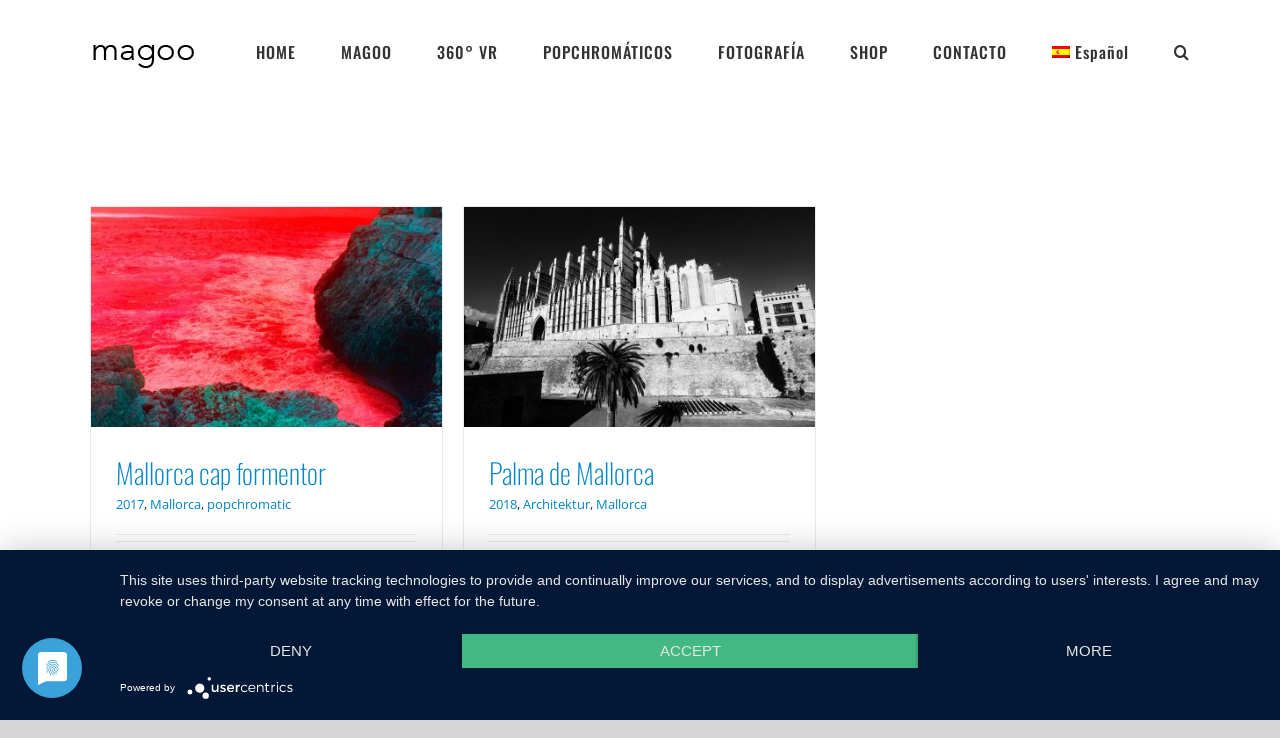

--- FILE ---
content_type: text/html; charset=UTF-8
request_url: https://magoo.de/portfolio_category/mallorca-es/?lang=es
body_size: 14818
content:
<!DOCTYPE html>
<html class="avada-html-layout-wide avada-html-header-position-top avada-html-is-archive" lang="es-ES" prefix="og: http://ogp.me/ns# fb: http://ogp.me/ns/fb#">
<head>
	<meta http-equiv="X-UA-Compatible" content="IE=edge" />
	<meta http-equiv="Content-Type" content="text/html; charset=utf-8"/>
	<meta name="viewport" content="width=device-width, initial-scale=1" />
	<meta name='robots' content='index, follow, max-image-preview:large, max-snippet:-1, max-video-preview:-1' />
<link rel="alternate" hreflang="de" href="https://magoo.de/portfolio_category/mallorca/" />
<link rel="alternate" hreflang="en" href="https://magoo.de/portfolio_category/mallorca-en/?lang=en" />
<link rel="alternate" hreflang="fr" href="https://magoo.de/portfolio_category/majorque/?lang=fr" />
<link rel="alternate" hreflang="es" href="https://magoo.de/portfolio_category/mallorca-es/?lang=es" />
<link rel="alternate" hreflang="x-default" href="https://magoo.de/portfolio_category/mallorca/" />

	<!-- This site is optimized with the Yoast SEO plugin v22.8 - https://yoast.com/wordpress/plugins/seo/ -->
	<title>Mallorca Archives - magoo</title>
	<link rel="canonical" href="https://magoo.de/portfolio_category/mallorca-es/?lang=es" />
	<meta property="og:locale" content="es_ES" />
	<meta property="og:type" content="article" />
	<meta property="og:title" content="Mallorca Archives - magoo" />
	<meta property="og:url" content="https://magoo.de/portfolio_category/mallorca-es/?lang=es" />
	<meta property="og:site_name" content="magoo" />
	<meta property="og:image" content="https://magoo.de/wp-content/uploads/2019/08/Kölner-Dom-5.jpg" />
	<meta property="og:image:width" content="2880" />
	<meta property="og:image:height" content="1800" />
	<meta property="og:image:type" content="image/jpeg" />
	<meta name="twitter:card" content="summary_large_image" />
	<meta name="twitter:site" content="@magoodesign" />
	<script type="application/ld+json" class="yoast-schema-graph">{"@context":"https://schema.org","@graph":[{"@type":"CollectionPage","@id":"https://magoo.de/portfolio_category/mallorca-es/?lang=es","url":"https://magoo.de/portfolio_category/mallorca-es/?lang=es","name":"Mallorca Archives - magoo","isPartOf":{"@id":"https://magoo.de/?lang=es#website"},"primaryImageOfPage":{"@id":"https://magoo.de/portfolio_category/mallorca-es/?lang=es#primaryimage"},"image":{"@id":"https://magoo.de/portfolio_category/mallorca-es/?lang=es#primaryimage"},"thumbnailUrl":"https://magoo.de/wp-content/uploads/2019/08/Mallorca.jpg","breadcrumb":{"@id":"https://magoo.de/portfolio_category/mallorca-es/?lang=es#breadcrumb"},"inLanguage":"es"},{"@type":"ImageObject","inLanguage":"es","@id":"https://magoo.de/portfolio_category/mallorca-es/?lang=es#primaryimage","url":"https://magoo.de/wp-content/uploads/2019/08/Mallorca.jpg","contentUrl":"https://magoo.de/wp-content/uploads/2019/08/Mallorca.jpg","width":2880,"height":1800},{"@type":"BreadcrumbList","@id":"https://magoo.de/portfolio_category/mallorca-es/?lang=es#breadcrumb","itemListElement":[{"@type":"ListItem","position":1,"name":"Home","item":"https://magoo.de/?lang=es"},{"@type":"ListItem","position":2,"name":"Mallorca"}]},{"@type":"WebSite","@id":"https://magoo.de/?lang=es#website","url":"https://magoo.de/?lang=es","name":"magoo","description":"home of popchromatique photo art","publisher":{"@id":"https://magoo.de/?lang=es#/schema/person/f359d79451f9539041b7a77a3b6a6959"},"potentialAction":[{"@type":"SearchAction","target":{"@type":"EntryPoint","urlTemplate":"https://magoo.de/?lang=es?s={search_term_string}"},"query-input":"required name=search_term_string"}],"inLanguage":"es"},{"@type":["Person","Organization"],"@id":"https://magoo.de/?lang=es#/schema/person/f359d79451f9539041b7a77a3b6a6959","name":"magoo","image":{"@type":"ImageObject","inLanguage":"es","@id":"https://magoo.de/?lang=es#/schema/person/image/","url":"https://magoo.de/wp-content/uploads/2022/09/IMG_4224_10_3.jpg","contentUrl":"https://magoo.de/wp-content/uploads/2022/09/IMG_4224_10_3.jpg","width":2098,"height":2120,"caption":"magoo"},"logo":{"@id":"https://magoo.de/?lang=es#/schema/person/image/"},"sameAs":["https://magoo.de/","https://www.facebook.com/magoochromatique","https://www.instagram.com/popchromatique/","https://www.linkedin.com/in/markus-kahlenberg-45015612b/","https://x.com/magoodesign"]}]}</script>
	<!-- / Yoast SEO plugin. -->


<link rel='dns-prefetch' href='//www.googletagmanager.com' />
<link rel="alternate" type="application/rss+xml" title="magoo &raquo; Feed" href="https://magoo.de/feed/?lang=es" />
<link rel="alternate" type="application/rss+xml" title="magoo &raquo; Feed de los comentarios" href="https://magoo.de/comments/feed/?lang=es" />
		
		
		
				<link rel="alternate" type="application/rss+xml" title="magoo &raquo; Mallorca Portfolio Categories Feed" href="https://magoo.de/portfolio_category/mallorca-es/?lang=es/feed/" />
				
		<meta property="og:locale" content="es_ES"/>
		<meta property="og:type" content="article"/>
		<meta property="og:site_name" content="magoo"/>
		<meta property="og:title" content="Mallorca Archives - magoo"/>
				<meta property="og:url" content="https://magoo.de/portfolio-items/mallorca-cap-formentor/?lang=es"/>
																				<meta property="og:image" content="https://magoo.de/wp-content/uploads/2019/08/Mallorca.jpg"/>
		<meta property="og:image:width" content="2880"/>
		<meta property="og:image:height" content="1800"/>
		<meta property="og:image:type" content="image/jpeg"/>
				<script type="text/javascript">
/* <![CDATA[ */
window._wpemojiSettings = {"baseUrl":"https:\/\/s.w.org\/images\/core\/emoji\/14.0.0\/72x72\/","ext":".png","svgUrl":"https:\/\/s.w.org\/images\/core\/emoji\/14.0.0\/svg\/","svgExt":".svg","source":{"concatemoji":"https:\/\/magoo.de\/wp-includes\/js\/wp-emoji-release.min.js?ver=6.4.7"}};
/*! This file is auto-generated */
!function(i,n){var o,s,e;function c(e){try{var t={supportTests:e,timestamp:(new Date).valueOf()};sessionStorage.setItem(o,JSON.stringify(t))}catch(e){}}function p(e,t,n){e.clearRect(0,0,e.canvas.width,e.canvas.height),e.fillText(t,0,0);var t=new Uint32Array(e.getImageData(0,0,e.canvas.width,e.canvas.height).data),r=(e.clearRect(0,0,e.canvas.width,e.canvas.height),e.fillText(n,0,0),new Uint32Array(e.getImageData(0,0,e.canvas.width,e.canvas.height).data));return t.every(function(e,t){return e===r[t]})}function u(e,t,n){switch(t){case"flag":return n(e,"\ud83c\udff3\ufe0f\u200d\u26a7\ufe0f","\ud83c\udff3\ufe0f\u200b\u26a7\ufe0f")?!1:!n(e,"\ud83c\uddfa\ud83c\uddf3","\ud83c\uddfa\u200b\ud83c\uddf3")&&!n(e,"\ud83c\udff4\udb40\udc67\udb40\udc62\udb40\udc65\udb40\udc6e\udb40\udc67\udb40\udc7f","\ud83c\udff4\u200b\udb40\udc67\u200b\udb40\udc62\u200b\udb40\udc65\u200b\udb40\udc6e\u200b\udb40\udc67\u200b\udb40\udc7f");case"emoji":return!n(e,"\ud83e\udef1\ud83c\udffb\u200d\ud83e\udef2\ud83c\udfff","\ud83e\udef1\ud83c\udffb\u200b\ud83e\udef2\ud83c\udfff")}return!1}function f(e,t,n){var r="undefined"!=typeof WorkerGlobalScope&&self instanceof WorkerGlobalScope?new OffscreenCanvas(300,150):i.createElement("canvas"),a=r.getContext("2d",{willReadFrequently:!0}),o=(a.textBaseline="top",a.font="600 32px Arial",{});return e.forEach(function(e){o[e]=t(a,e,n)}),o}function t(e){var t=i.createElement("script");t.src=e,t.defer=!0,i.head.appendChild(t)}"undefined"!=typeof Promise&&(o="wpEmojiSettingsSupports",s=["flag","emoji"],n.supports={everything:!0,everythingExceptFlag:!0},e=new Promise(function(e){i.addEventListener("DOMContentLoaded",e,{once:!0})}),new Promise(function(t){var n=function(){try{var e=JSON.parse(sessionStorage.getItem(o));if("object"==typeof e&&"number"==typeof e.timestamp&&(new Date).valueOf()<e.timestamp+604800&&"object"==typeof e.supportTests)return e.supportTests}catch(e){}return null}();if(!n){if("undefined"!=typeof Worker&&"undefined"!=typeof OffscreenCanvas&&"undefined"!=typeof URL&&URL.createObjectURL&&"undefined"!=typeof Blob)try{var e="postMessage("+f.toString()+"("+[JSON.stringify(s),u.toString(),p.toString()].join(",")+"));",r=new Blob([e],{type:"text/javascript"}),a=new Worker(URL.createObjectURL(r),{name:"wpTestEmojiSupports"});return void(a.onmessage=function(e){c(n=e.data),a.terminate(),t(n)})}catch(e){}c(n=f(s,u,p))}t(n)}).then(function(e){for(var t in e)n.supports[t]=e[t],n.supports.everything=n.supports.everything&&n.supports[t],"flag"!==t&&(n.supports.everythingExceptFlag=n.supports.everythingExceptFlag&&n.supports[t]);n.supports.everythingExceptFlag=n.supports.everythingExceptFlag&&!n.supports.flag,n.DOMReady=!1,n.readyCallback=function(){n.DOMReady=!0}}).then(function(){return e}).then(function(){var e;n.supports.everything||(n.readyCallback(),(e=n.source||{}).concatemoji?t(e.concatemoji):e.wpemoji&&e.twemoji&&(t(e.twemoji),t(e.wpemoji)))}))}((window,document),window._wpemojiSettings);
/* ]]> */
</script>
<style id='wp-emoji-styles-inline-css' type='text/css'>

	img.wp-smiley, img.emoji {
		display: inline !important;
		border: none !important;
		box-shadow: none !important;
		height: 1em !important;
		width: 1em !important;
		margin: 0 0.07em !important;
		vertical-align: -0.1em !important;
		background: none !important;
		padding: 0 !important;
	}
</style>
<style id='filebird-block-filebird-gallery-style-inline-css' type='text/css'>
ul.filebird-block-filebird-gallery{margin:auto!important;padding:0!important;width:100%}ul.filebird-block-filebird-gallery.layout-grid{display:grid;grid-gap:20px;align-items:stretch;grid-template-columns:repeat(var(--columns),1fr);justify-items:stretch}ul.filebird-block-filebird-gallery.layout-grid li img{border:1px solid #ccc;box-shadow:2px 2px 6px 0 rgba(0,0,0,.3);height:100%;max-width:100%;-o-object-fit:cover;object-fit:cover;width:100%}ul.filebird-block-filebird-gallery.layout-masonry{-moz-column-count:var(--columns);-moz-column-gap:var(--space);column-gap:var(--space);-moz-column-width:var(--min-width);columns:var(--min-width) var(--columns);display:block;overflow:auto}ul.filebird-block-filebird-gallery.layout-masonry li{margin-bottom:var(--space)}ul.filebird-block-filebird-gallery li{list-style:none}ul.filebird-block-filebird-gallery li figure{height:100%;margin:0;padding:0;position:relative;width:100%}ul.filebird-block-filebird-gallery li figure figcaption{background:linear-gradient(0deg,rgba(0,0,0,.7),rgba(0,0,0,.3) 70%,transparent);bottom:0;box-sizing:border-box;color:#fff;font-size:.8em;margin:0;max-height:100%;overflow:auto;padding:3em .77em .7em;position:absolute;text-align:center;width:100%;z-index:2}ul.filebird-block-filebird-gallery li figure figcaption a{color:inherit}

</style>
<link rel='stylesheet' id='wpml-menu-item-0-css' href='https://magoo.de/wp-content/plugins/sitepress-multilingual-cms/templates/language-switchers/menu-item/style.min.css?ver=1' type='text/css' media='all' />
<link rel='stylesheet' id='cms-navigation-style-base-css' href='https://magoo.de/wp-content/plugins/wpml-cms-nav/res/css/cms-navigation-base.css?ver=1.5.5' type='text/css' media='screen' />
<link rel='stylesheet' id='cms-navigation-style-css' href='https://magoo.de/wp-content/plugins/wpml-cms-nav/res/css/cms-navigation.css?ver=1.5.5' type='text/css' media='screen' />
<link rel='stylesheet' id='fusion-dynamic-css-css' href='https://magoo.de/wp-content/uploads/fusion-styles/de92bca21eb2a0124c73cdc3f86dd9ec.min.css?ver=3.11.14' type='text/css' media='all' />
<script type="text/javascript" src="https://magoo.de/wp-includes/js/jquery/jquery.min.js?ver=3.7.1" id="jquery-core-js"></script>
<script type="text/javascript" src="https://magoo.de/wp-includes/js/jquery/jquery-migrate.min.js?ver=3.4.1" id="jquery-migrate-js"></script>

<!-- Fragmento de código de la etiqueta de Google (gtag.js) añadida por Site Kit -->
<!-- Fragmento de código de Google Analytics añadido por Site Kit -->
<script type="text/javascript" src="https://www.googletagmanager.com/gtag/js?id=GT-55JPLJ7" id="google_gtagjs-js" async></script>
<script type="text/javascript" id="google_gtagjs-js-after">
/* <![CDATA[ */
window.dataLayer = window.dataLayer || [];function gtag(){dataLayer.push(arguments);}
gtag("set","linker",{"domains":["magoo.de"]});
gtag("js", new Date());
gtag("set", "developer_id.dZTNiMT", true);
gtag("config", "GT-55JPLJ7");
/* ]]> */
</script>
<link rel="https://api.w.org/" href="https://magoo.de/wp-json/" /><link rel="alternate" type="application/json" href="https://magoo.de/wp-json/wp/v2/portfolio_category/71" /><link rel="EditURI" type="application/rsd+xml" title="RSD" href="https://magoo.de/xmlrpc.php?rsd" />
<meta name="generator" content="WordPress 6.4.7" />
<meta name="generator" content="WPML ver:4.7.1 stt:1,4,3,2;" />
<meta name="generator" content="Site Kit by Google 1.165.0" />	<script>

		/**
		 * Google OutOut Script
		 */
		var gaProperty = 'UA-106734109-1';
		var disableStr = 'ga-disable-' + gaProperty;
		if (document.cookie.indexOf(disableStr + '=true') > -1) {
			window[disableStr] = true;
		}
		function gaOptout() {
			document.cookie = disableStr + '=true; expires=Thu, 31 Dec 2099 23:59:59 UTC; path=/';
			window[disableStr] = true;
			alert('Das Tracking durch Google Analytics wurde in Ihrem Browser für diese Website deaktiviert.');
		}

	</script>
			<script async src="https://www.googletagmanager.com/gtag/js?id=UA-106734109-1"></script>
		<script>
			window.dataLayer = window.dataLayer || [];
			function gtag(){dataLayer.push(arguments);}
			gtag('js', new Date());
			gtag('config', 'UA-106734109-1', { 'anonymize_ip': true }); 
		</script>
	<style type="text/css" id="css-fb-visibility">@media screen and (max-width: 640px){.fusion-no-small-visibility{display:none !important;}body .sm-text-align-center{text-align:center !important;}body .sm-text-align-left{text-align:left !important;}body .sm-text-align-right{text-align:right !important;}body .sm-flex-align-center{justify-content:center !important;}body .sm-flex-align-flex-start{justify-content:flex-start !important;}body .sm-flex-align-flex-end{justify-content:flex-end !important;}body .sm-mx-auto{margin-left:auto !important;margin-right:auto !important;}body .sm-ml-auto{margin-left:auto !important;}body .sm-mr-auto{margin-right:auto !important;}body .fusion-absolute-position-small{position:absolute;top:auto;width:100%;}.awb-sticky.awb-sticky-small{ position: sticky; top: var(--awb-sticky-offset,0); }}@media screen and (min-width: 641px) and (max-width: 1024px){.fusion-no-medium-visibility{display:none !important;}body .md-text-align-center{text-align:center !important;}body .md-text-align-left{text-align:left !important;}body .md-text-align-right{text-align:right !important;}body .md-flex-align-center{justify-content:center !important;}body .md-flex-align-flex-start{justify-content:flex-start !important;}body .md-flex-align-flex-end{justify-content:flex-end !important;}body .md-mx-auto{margin-left:auto !important;margin-right:auto !important;}body .md-ml-auto{margin-left:auto !important;}body .md-mr-auto{margin-right:auto !important;}body .fusion-absolute-position-medium{position:absolute;top:auto;width:100%;}.awb-sticky.awb-sticky-medium{ position: sticky; top: var(--awb-sticky-offset,0); }}@media screen and (min-width: 1025px){.fusion-no-large-visibility{display:none !important;}body .lg-text-align-center{text-align:center !important;}body .lg-text-align-left{text-align:left !important;}body .lg-text-align-right{text-align:right !important;}body .lg-flex-align-center{justify-content:center !important;}body .lg-flex-align-flex-start{justify-content:flex-start !important;}body .lg-flex-align-flex-end{justify-content:flex-end !important;}body .lg-mx-auto{margin-left:auto !important;margin-right:auto !important;}body .lg-ml-auto{margin-left:auto !important;}body .lg-mr-auto{margin-right:auto !important;}body .fusion-absolute-position-large{position:absolute;top:auto;width:100%;}.awb-sticky.awb-sticky-large{ position: sticky; top: var(--awb-sticky-offset,0); }}</style><style type="text/css">.recentcomments a{display:inline !important;padding:0 !important;margin:0 !important;}</style>		<script type="text/javascript">
			var doc = document.documentElement;
			doc.setAttribute( 'data-useragent', navigator.userAgent );
		</script>
		<meta name="google-site-verification" content="0hT0DLvDTVHUEF8rrsN3wXZYM-QrxYKs7Ym55HND-8I" />

                <meta name="msvalidate.01" content="4F8865A71E69D21CCF4E9FE7426BCE52" />
                
                <meta name="yandex-verification" content="f7780ecb2892fdc5" />
	<script type="application/javascript" src="https://app.usercentrics.eu/latest/main.js" id="uyQosukp"></script></head>

<body class="archive tax-portfolio_category term-mallorca-es term-71 fusion-image-hovers fusion-pagination-sizing fusion-button_type-flat fusion-button_span-no fusion-button_gradient-linear avada-image-rollover-circle-yes avada-image-rollover-yes avada-image-rollover-direction-left fusion-has-button-gradient fusion-body ltr fusion-sticky-header no-tablet-sticky-header no-mobile-sticky-header no-mobile-slidingbar no-mobile-totop avada-has-rev-slider-styles fusion-disable-outline fusion-sub-menu-fade mobile-logo-pos-left layout-wide-mode avada-has-boxed-modal-shadow- layout-scroll-offset-full avada-has-zero-margin-offset-top fusion-top-header menu-text-align-center mobile-menu-design-modern fusion-show-pagination-text fusion-header-layout-v1 avada-responsive avada-footer-fx-none avada-menu-highlight-style-bar fusion-search-form-classic fusion-main-menu-search-dropdown fusion-avatar-square avada-dropdown-styles avada-blog-layout-large avada-blog-archive-layout-large avada-header-shadow-no avada-menu-icon-position-left avada-has-megamenu-shadow avada-has-mainmenu-dropdown-divider avada-has-mobile-menu-search avada-has-main-nav-search-icon avada-has-breadcrumb-mobile-hidden avada-has-titlebar-hide avada-has-pagination-width_height avada-flyout-menu-direction-fade avada-ec-views-v1" data-awb-post-id="942">
		<a class="skip-link screen-reader-text" href="#content">Skip to content</a>

	<div id="boxed-wrapper">
		
		<div id="wrapper" class="fusion-wrapper">
			<div id="home" style="position:relative;top:-1px;"></div>
							
					
			<header class="fusion-header-wrapper">
				<div class="fusion-header-v1 fusion-logo-alignment fusion-logo-left fusion-sticky-menu-1 fusion-sticky-logo- fusion-mobile-logo-  fusion-mobile-menu-design-modern">
					<div class="fusion-header-sticky-height"></div>
<div class="fusion-header">
	<div class="fusion-row">
					<div class="fusion-logo" data-margin-top="31px" data-margin-bottom="31px" data-margin-left="0px" data-margin-right="0px">
			<a class="fusion-logo-link"  href="https://magoo.de/?lang=es" >

						<!-- standard logo -->
			<img src="https://magoo.de/wp-content/uploads/2019/08/magoo_lg.png" srcset="https://magoo.de/wp-content/uploads/2019/08/magoo_lg.png 1x, https://magoo.de/wp-content/uploads/2019/08/magoo_lg@2x.png 2x" width="106" height="38" style="max-height:38px;height:auto;" alt="magoo Logo" data-retina_logo_url="https://magoo.de/wp-content/uploads/2019/08/magoo_lg@2x.png" class="fusion-standard-logo" />

			
					</a>
		</div>		<nav class="fusion-main-menu" aria-label="Main Menu"><ul id="menu-prime_es" class="fusion-menu"><li  id="menu-item-657"  class="menu-item menu-item-type-post_type menu-item-object-page menu-item-home menu-item-657"  data-item-id="657"><a  href="https://magoo.de/?lang=es" class="fusion-bar-highlight"><span class="menu-text">HOME</span></a></li><li  id="menu-item-659"  class="menu-item menu-item-type-post_type menu-item-object-page menu-item-659"  data-item-id="659"><a  href="https://magoo.de/magoo/?lang=es" class="fusion-bar-highlight"><span class="menu-text">MAGOO</span></a></li><li  id="menu-item-1469"  class="menu-item menu-item-type-post_type menu-item-object-page menu-item-1469"  data-item-id="1469"><a  href="https://magoo.de/360-vr/?lang=es" class="fusion-bar-highlight"><span class="menu-text">360° VR</span></a></li><li  id="menu-item-660"  class="menu-item menu-item-type-post_type menu-item-object-page menu-item-660"  data-item-id="660"><a  href="https://magoo.de/popchromatique/?lang=es" class="fusion-bar-highlight"><span class="menu-text">POPCHROMÁTICOS</span></a></li><li  id="menu-item-661"  class="menu-item menu-item-type-post_type menu-item-object-page menu-item-661"  data-item-id="661"><a  href="https://magoo.de/photografy/?lang=es" class="fusion-bar-highlight"><span class="menu-text">FOTOGRAFÍA</span></a></li><li  id="menu-item-1299"  class="menu-item menu-item-type-custom menu-item-object-custom menu-item-1299"  data-item-id="1299"><a  href="https://www.etsy.com/de/shop/popchromatic" class="fusion-bar-highlight"><span class="menu-text">SHOP</span></a></li><li  id="menu-item-658"  class="menu-item menu-item-type-post_type menu-item-object-page menu-item-658"  data-item-id="658"><a  href="https://magoo.de/kontakt/?lang=es" class="fusion-bar-highlight"><span class="menu-text">CONTACTO</span></a></li><li  id="menu-item-wpml-ls-2-es"  class="menu-item wpml-ls-slot-2 wpml-ls-item wpml-ls-item-es wpml-ls-current-language wpml-ls-menu-item wpml-ls-last-item menu-item-type-wpml_ls_menu_item menu-item-object-wpml_ls_menu_item menu-item-has-children menu-item-wpml-ls-2-es fusion-dropdown-menu"  data-classes="menu-item" data-item-id="wpml-ls-2-es"><a  title="Cambiar a Español" href="https://magoo.de/portfolio_category/mallorca-es/?lang=es" class="fusion-bar-highlight wpml-ls-link"><span class="menu-text"><img
            class="wpml-ls-flag"
            src="https://magoo.de/wp-content/plugins/sitepress-multilingual-cms/res/flags/es.png"
            alt=""
            
            
    /><span class="wpml-ls-native" lang="es">Español</span></span></a><ul class="sub-menu"><li  id="menu-item-wpml-ls-2-de"  class="menu-item wpml-ls-slot-2 wpml-ls-item wpml-ls-item-de wpml-ls-menu-item wpml-ls-first-item menu-item-type-wpml_ls_menu_item menu-item-object-wpml_ls_menu_item menu-item-wpml-ls-2-de fusion-dropdown-submenu"  data-classes="menu-item"><a  title="Cambiar a Deutsch" href="https://magoo.de/portfolio_category/mallorca/" class="fusion-bar-highlight wpml-ls-link"><span><img
            class="wpml-ls-flag"
            src="https://magoo.de/wp-content/plugins/sitepress-multilingual-cms/res/flags/de.png"
            alt=""
            
            
    /><span class="wpml-ls-native" lang="de">Deutsch</span></span></a></li><li  id="menu-item-wpml-ls-2-en"  class="menu-item wpml-ls-slot-2 wpml-ls-item wpml-ls-item-en wpml-ls-menu-item menu-item-type-wpml_ls_menu_item menu-item-object-wpml_ls_menu_item menu-item-wpml-ls-2-en fusion-dropdown-submenu"  data-classes="menu-item"><a  title="Cambiar a English" href="https://magoo.de/portfolio_category/mallorca-en/?lang=en" class="fusion-bar-highlight wpml-ls-link"><span><img
            class="wpml-ls-flag"
            src="https://magoo.de/wp-content/plugins/sitepress-multilingual-cms/res/flags/en.png"
            alt=""
            
            
    /><span class="wpml-ls-native" lang="en">English</span></span></a></li><li  id="menu-item-wpml-ls-2-fr"  class="menu-item wpml-ls-slot-2 wpml-ls-item wpml-ls-item-fr wpml-ls-menu-item menu-item-type-wpml_ls_menu_item menu-item-object-wpml_ls_menu_item menu-item-wpml-ls-2-fr fusion-dropdown-submenu"  data-classes="menu-item"><a  title="Cambiar a Français" href="https://magoo.de/portfolio_category/majorque/?lang=fr" class="fusion-bar-highlight wpml-ls-link"><span><img
            class="wpml-ls-flag"
            src="https://magoo.de/wp-content/plugins/sitepress-multilingual-cms/res/flags/fr.png"
            alt=""
            
            
    /><span class="wpml-ls-native" lang="fr">Français</span></span></a></li></ul></li><li class="fusion-custom-menu-item fusion-main-menu-search"><a class="fusion-main-menu-icon fusion-bar-highlight" href="#" aria-label="Search" data-title="Search" title="Search" role="button" aria-expanded="false"></a><div class="fusion-custom-menu-item-contents">		<form role="search" class="searchform fusion-search-form  fusion-search-form-classic" method="get" action="https://magoo.de/?lang=es">
			<div class="fusion-search-form-content">

				
				<div class="fusion-search-field search-field">
					<label><span class="screen-reader-text">Search for:</span>
													<input type="search" value="" name="s" class="s" placeholder="Search..." required aria-required="true" aria-label="Search..."/>
											</label>
				</div>
				<div class="fusion-search-button search-button">
					<input type="submit" class="fusion-search-submit searchsubmit" aria-label="Search" value="&#xf002;" />
									</div>

				
			</div>


			
		<input type='hidden' name='lang' value='es' /></form>
		</div></li></ul></nav><nav class="fusion-main-menu fusion-sticky-menu" aria-label="Main Menu Sticky"><ul id="menu-prime_es-1" class="fusion-menu"><li   class="menu-item menu-item-type-post_type menu-item-object-page menu-item-home menu-item-657"  data-item-id="657"><a  href="https://magoo.de/?lang=es" class="fusion-bar-highlight"><span class="menu-text">HOME</span></a></li><li   class="menu-item menu-item-type-post_type menu-item-object-page menu-item-659"  data-item-id="659"><a  href="https://magoo.de/magoo/?lang=es" class="fusion-bar-highlight"><span class="menu-text">MAGOO</span></a></li><li   class="menu-item menu-item-type-post_type menu-item-object-page menu-item-1469"  data-item-id="1469"><a  href="https://magoo.de/360-vr/?lang=es" class="fusion-bar-highlight"><span class="menu-text">360° VR</span></a></li><li   class="menu-item menu-item-type-post_type menu-item-object-page menu-item-660"  data-item-id="660"><a  href="https://magoo.de/popchromatique/?lang=es" class="fusion-bar-highlight"><span class="menu-text">POPCHROMÁTICOS</span></a></li><li   class="menu-item menu-item-type-post_type menu-item-object-page menu-item-661"  data-item-id="661"><a  href="https://magoo.de/photografy/?lang=es" class="fusion-bar-highlight"><span class="menu-text">FOTOGRAFÍA</span></a></li><li   class="menu-item menu-item-type-custom menu-item-object-custom menu-item-1299"  data-item-id="1299"><a  href="https://www.etsy.com/de/shop/popchromatic" class="fusion-bar-highlight"><span class="menu-text">SHOP</span></a></li><li   class="menu-item menu-item-type-post_type menu-item-object-page menu-item-658"  data-item-id="658"><a  href="https://magoo.de/kontakt/?lang=es" class="fusion-bar-highlight"><span class="menu-text">CONTACTO</span></a></li><li   class="menu-item wpml-ls-slot-2 wpml-ls-item wpml-ls-item-es wpml-ls-current-language wpml-ls-menu-item wpml-ls-last-item menu-item-type-wpml_ls_menu_item menu-item-object-wpml_ls_menu_item menu-item-has-children menu-item-wpml-ls-2-es fusion-dropdown-menu"  data-classes="menu-item" data-item-id="wpml-ls-2-es"><a  title="Cambiar a Español" href="https://magoo.de/portfolio_category/mallorca-es/?lang=es" class="fusion-bar-highlight wpml-ls-link"><span class="menu-text"><img
            class="wpml-ls-flag"
            src="https://magoo.de/wp-content/plugins/sitepress-multilingual-cms/res/flags/es.png"
            alt=""
            
            
    /><span class="wpml-ls-native" lang="es">Español</span></span></a><ul class="sub-menu"><li   class="menu-item wpml-ls-slot-2 wpml-ls-item wpml-ls-item-de wpml-ls-menu-item wpml-ls-first-item menu-item-type-wpml_ls_menu_item menu-item-object-wpml_ls_menu_item menu-item-wpml-ls-2-de fusion-dropdown-submenu"  data-classes="menu-item"><a  title="Cambiar a Deutsch" href="https://magoo.de/portfolio_category/mallorca/" class="fusion-bar-highlight wpml-ls-link"><span><img
            class="wpml-ls-flag"
            src="https://magoo.de/wp-content/plugins/sitepress-multilingual-cms/res/flags/de.png"
            alt=""
            
            
    /><span class="wpml-ls-native" lang="de">Deutsch</span></span></a></li><li   class="menu-item wpml-ls-slot-2 wpml-ls-item wpml-ls-item-en wpml-ls-menu-item menu-item-type-wpml_ls_menu_item menu-item-object-wpml_ls_menu_item menu-item-wpml-ls-2-en fusion-dropdown-submenu"  data-classes="menu-item"><a  title="Cambiar a English" href="https://magoo.de/portfolio_category/mallorca-en/?lang=en" class="fusion-bar-highlight wpml-ls-link"><span><img
            class="wpml-ls-flag"
            src="https://magoo.de/wp-content/plugins/sitepress-multilingual-cms/res/flags/en.png"
            alt=""
            
            
    /><span class="wpml-ls-native" lang="en">English</span></span></a></li><li   class="menu-item wpml-ls-slot-2 wpml-ls-item wpml-ls-item-fr wpml-ls-menu-item menu-item-type-wpml_ls_menu_item menu-item-object-wpml_ls_menu_item menu-item-wpml-ls-2-fr fusion-dropdown-submenu"  data-classes="menu-item"><a  title="Cambiar a Français" href="https://magoo.de/portfolio_category/majorque/?lang=fr" class="fusion-bar-highlight wpml-ls-link"><span><img
            class="wpml-ls-flag"
            src="https://magoo.de/wp-content/plugins/sitepress-multilingual-cms/res/flags/fr.png"
            alt=""
            
            
    /><span class="wpml-ls-native" lang="fr">Français</span></span></a></li></ul></li><li class="fusion-custom-menu-item fusion-main-menu-search"><a class="fusion-main-menu-icon fusion-bar-highlight" href="#" aria-label="Search" data-title="Search" title="Search" role="button" aria-expanded="false"></a><div class="fusion-custom-menu-item-contents">		<form role="search" class="searchform fusion-search-form  fusion-search-form-classic" method="get" action="https://magoo.de/?lang=es">
			<div class="fusion-search-form-content">

				
				<div class="fusion-search-field search-field">
					<label><span class="screen-reader-text">Search for:</span>
													<input type="search" value="" name="s" class="s" placeholder="Search..." required aria-required="true" aria-label="Search..."/>
											</label>
				</div>
				<div class="fusion-search-button search-button">
					<input type="submit" class="fusion-search-submit searchsubmit" aria-label="Search" value="&#xf002;" />
									</div>

				
			</div>


			
		<input type='hidden' name='lang' value='es' /></form>
		</div></li></ul></nav><div class="fusion-mobile-navigation"><ul id="menu-prime_es-2" class="fusion-mobile-menu"><li   class="menu-item menu-item-type-post_type menu-item-object-page menu-item-home menu-item-657"  data-item-id="657"><a  href="https://magoo.de/?lang=es" class="fusion-bar-highlight"><span class="menu-text">HOME</span></a></li><li   class="menu-item menu-item-type-post_type menu-item-object-page menu-item-659"  data-item-id="659"><a  href="https://magoo.de/magoo/?lang=es" class="fusion-bar-highlight"><span class="menu-text">MAGOO</span></a></li><li   class="menu-item menu-item-type-post_type menu-item-object-page menu-item-1469"  data-item-id="1469"><a  href="https://magoo.de/360-vr/?lang=es" class="fusion-bar-highlight"><span class="menu-text">360° VR</span></a></li><li   class="menu-item menu-item-type-post_type menu-item-object-page menu-item-660"  data-item-id="660"><a  href="https://magoo.de/popchromatique/?lang=es" class="fusion-bar-highlight"><span class="menu-text">POPCHROMÁTICOS</span></a></li><li   class="menu-item menu-item-type-post_type menu-item-object-page menu-item-661"  data-item-id="661"><a  href="https://magoo.de/photografy/?lang=es" class="fusion-bar-highlight"><span class="menu-text">FOTOGRAFÍA</span></a></li><li   class="menu-item menu-item-type-custom menu-item-object-custom menu-item-1299"  data-item-id="1299"><a  href="https://www.etsy.com/de/shop/popchromatic" class="fusion-bar-highlight"><span class="menu-text">SHOP</span></a></li><li   class="menu-item menu-item-type-post_type menu-item-object-page menu-item-658"  data-item-id="658"><a  href="https://magoo.de/kontakt/?lang=es" class="fusion-bar-highlight"><span class="menu-text">CONTACTO</span></a></li><li   class="menu-item wpml-ls-slot-2 wpml-ls-item wpml-ls-item-es wpml-ls-current-language wpml-ls-menu-item wpml-ls-last-item menu-item-type-wpml_ls_menu_item menu-item-object-wpml_ls_menu_item menu-item-has-children menu-item-wpml-ls-2-es fusion-dropdown-menu"  data-classes="menu-item" data-item-id="wpml-ls-2-es"><a  title="Cambiar a Español" href="https://magoo.de/portfolio_category/mallorca-es/?lang=es" class="fusion-bar-highlight wpml-ls-link"><span class="menu-text"><img
            class="wpml-ls-flag"
            src="https://magoo.de/wp-content/plugins/sitepress-multilingual-cms/res/flags/es.png"
            alt=""
            
            
    /><span class="wpml-ls-native" lang="es">Español</span></span></a><ul class="sub-menu"><li   class="menu-item wpml-ls-slot-2 wpml-ls-item wpml-ls-item-de wpml-ls-menu-item wpml-ls-first-item menu-item-type-wpml_ls_menu_item menu-item-object-wpml_ls_menu_item menu-item-wpml-ls-2-de fusion-dropdown-submenu"  data-classes="menu-item"><a  title="Cambiar a Deutsch" href="https://magoo.de/portfolio_category/mallorca/" class="fusion-bar-highlight wpml-ls-link"><span><img
            class="wpml-ls-flag"
            src="https://magoo.de/wp-content/plugins/sitepress-multilingual-cms/res/flags/de.png"
            alt=""
            
            
    /><span class="wpml-ls-native" lang="de">Deutsch</span></span></a></li><li   class="menu-item wpml-ls-slot-2 wpml-ls-item wpml-ls-item-en wpml-ls-menu-item menu-item-type-wpml_ls_menu_item menu-item-object-wpml_ls_menu_item menu-item-wpml-ls-2-en fusion-dropdown-submenu"  data-classes="menu-item"><a  title="Cambiar a English" href="https://magoo.de/portfolio_category/mallorca-en/?lang=en" class="fusion-bar-highlight wpml-ls-link"><span><img
            class="wpml-ls-flag"
            src="https://magoo.de/wp-content/plugins/sitepress-multilingual-cms/res/flags/en.png"
            alt=""
            
            
    /><span class="wpml-ls-native" lang="en">English</span></span></a></li><li   class="menu-item wpml-ls-slot-2 wpml-ls-item wpml-ls-item-fr wpml-ls-menu-item menu-item-type-wpml_ls_menu_item menu-item-object-wpml_ls_menu_item menu-item-wpml-ls-2-fr fusion-dropdown-submenu"  data-classes="menu-item"><a  title="Cambiar a Français" href="https://magoo.de/portfolio_category/majorque/?lang=fr" class="fusion-bar-highlight wpml-ls-link"><span><img
            class="wpml-ls-flag"
            src="https://magoo.de/wp-content/plugins/sitepress-multilingual-cms/res/flags/fr.png"
            alt=""
            
            
    /><span class="wpml-ls-native" lang="fr">Français</span></span></a></li></ul></li></ul></div>	<div class="fusion-mobile-menu-icons">
							<a href="#" class="fusion-icon awb-icon-bars" aria-label="Toggle mobile menu" aria-expanded="false"></a>
		
					<a href="#" class="fusion-icon awb-icon-search" aria-label="Toggle mobile search"></a>
		
		
			</div>

<nav class="fusion-mobile-nav-holder fusion-mobile-menu-text-align-left" aria-label="Main Menu Mobile"></nav>

	<nav class="fusion-mobile-nav-holder fusion-mobile-menu-text-align-left fusion-mobile-sticky-nav-holder" aria-label="Main Menu Mobile Sticky"></nav>
		
<div class="fusion-clearfix"></div>
<div class="fusion-mobile-menu-search">
			<form role="search" class="searchform fusion-search-form  fusion-search-form-classic" method="get" action="https://magoo.de/?lang=es">
			<div class="fusion-search-form-content">

				
				<div class="fusion-search-field search-field">
					<label><span class="screen-reader-text">Search for:</span>
													<input type="search" value="" name="s" class="s" placeholder="Search..." required aria-required="true" aria-label="Search..."/>
											</label>
				</div>
				<div class="fusion-search-button search-button">
					<input type="submit" class="fusion-search-submit searchsubmit" aria-label="Search" value="&#xf002;" />
									</div>

				
			</div>


			
		<input type='hidden' name='lang' value='es' /></form>
		</div>
			</div>
</div>
				</div>
				<div class="fusion-clearfix"></div>
			</header>
								
							<div id="sliders-container" class="fusion-slider-visibility">
					</div>
				
					
							
			
						<main id="main" class="clearfix ">
				<div class="fusion-row" style="">
	<section id="content" class=" full-width" style="width: 100%;">
		
<div class="fusion-portfolio fusion-portfolio-archive fusion-portfolio-layout-grid fusion-portfolio-three fusion-portfolio-boxed fusion-portfolio-text fusion-portfolio-text-left fusion-portfolio-rollover">

		
	<div class="fusion-portfolio-wrapper" data-picturesize="auto" data-pages="1" style="margin:calc(var(--portfolio_archive_column_spacing) / -2);">

		
					
							
				<article class="fusion-portfolio-post post-942  fusion-col-spacing" style="padding:calc(var(--portfolio_archive_column_spacing) / 2);">

																<div class="fusion-portfolio-content-wrapper">
					
																			<div  class="fusion-image-wrapper" aria-haspopup="true">
				<img width="2880" height="1800" src="https://magoo.de/wp-content/uploads/2019/08/Mallorca.jpg" class="attachment-full size-full wp-post-image" alt="" decoding="async" fetchpriority="high" srcset="https://magoo.de/wp-content/uploads/2019/08/Mallorca-200x125.jpg 200w, https://magoo.de/wp-content/uploads/2019/08/Mallorca-400x250.jpg 400w, https://magoo.de/wp-content/uploads/2019/08/Mallorca-600x375.jpg 600w, https://magoo.de/wp-content/uploads/2019/08/Mallorca-800x500.jpg 800w, https://magoo.de/wp-content/uploads/2019/08/Mallorca-1200x750.jpg 1200w, https://magoo.de/wp-content/uploads/2019/08/Mallorca.jpg 2880w" sizes="(min-width: 2200px) 100vw, (min-width: 784px) 353px, (min-width: 712px) 530px, (min-width: 640px) 712px, " /><div class="fusion-rollover">
	<div class="fusion-rollover-content">

														<a class="fusion-rollover-link" href="https://magoo.de/portfolio-items/mallorca-cap-formentor/?lang=es">Mallorca cap formentor</a>
			
														
								
													<div class="fusion-rollover-sep"></div>
				
																		<a class="fusion-rollover-gallery" href="https://magoo.de/wp-content/uploads/2019/08/Mallorca.jpg" data-id="942" data-rel="iLightbox[gallery]" data-title="Mallorca" data-caption="">
						Gallery					</a>
														
		
												<h4 class="fusion-rollover-title">
					<a class="fusion-rollover-title-link" href="https://magoo.de/portfolio-items/mallorca-cap-formentor/?lang=es">
						Mallorca cap formentor					</a>
				</h4>
			
										<div class="fusion-rollover-categories"><a href="https://magoo.de/portfolio_category/2017-es/?lang=es" rel="tag">2017</a>, <a href="https://magoo.de/portfolio_category/mallorca-es/?lang=es" rel="tag">Mallorca</a>, <a href="https://magoo.de/portfolio_category/popchromatic-es/?lang=es" rel="tag">popchromatic</a></div>					
		
						<a class="fusion-link-wrapper" href="https://magoo.de/portfolio-items/mallorca-cap-formentor/?lang=es" aria-label="Mallorca"></a>
	</div>
</div>
</div>

						
																			<div class="fusion-portfolio-content">
																<h2 class="entry-title fusion-post-title"><a href="https://magoo.de/portfolio-items/mallorca-cap-formentor/?lang=es">Mallorca cap formentor</a></h2>																<div class="fusion-portfolio-meta"><a href="https://magoo.de/portfolio_category/2017-es/?lang=es" rel="tag">2017</a>, <a href="https://magoo.de/portfolio_category/mallorca-es/?lang=es" rel="tag">Mallorca</a>, <a href="https://magoo.de/portfolio_category/popchromatic-es/?lang=es" rel="tag">popchromatic</a></div>								<span class="vcard rich-snippet-hidden"><span class="fn"><a href="https://magoo.de/author/magoo/?lang=es" title="Entradas de magoo" rel="author">magoo</a></span></span><span class="updated rich-snippet-hidden">2020-02-27T15:22:48+01:00</span>																																		<div class="fusion-content-sep sep-double sep-solid"></div>
								
								<div class="fusion-post-content">
									<p>Impresión en papel artístico de alta calidad Hahnemühle Fine Art  [...]</p>
																		
								</div><!-- end post-content -->

							</div><!-- end portfolio-content -->

						
																</div>

																	
				</article><!-- end portfolio-post -->

								
							
				<article class="fusion-portfolio-post post-952  fusion-col-spacing" style="padding:calc(var(--portfolio_archive_column_spacing) / 2);">

																<div class="fusion-portfolio-content-wrapper">
					
																			<div  class="fusion-image-wrapper" aria-haspopup="true">
				<img width="2880" height="1800" src="https://magoo.de/wp-content/uploads/2019/08/Palma-de-Mallorca.jpg" class="attachment-full size-full wp-post-image" alt="" decoding="async" srcset="https://magoo.de/wp-content/uploads/2019/08/Palma-de-Mallorca-200x125.jpg 200w, https://magoo.de/wp-content/uploads/2019/08/Palma-de-Mallorca-400x250.jpg 400w, https://magoo.de/wp-content/uploads/2019/08/Palma-de-Mallorca-600x375.jpg 600w, https://magoo.de/wp-content/uploads/2019/08/Palma-de-Mallorca-800x500.jpg 800w, https://magoo.de/wp-content/uploads/2019/08/Palma-de-Mallorca-1200x750.jpg 1200w, https://magoo.de/wp-content/uploads/2019/08/Palma-de-Mallorca.jpg 2880w" sizes="(min-width: 2200px) 100vw, (min-width: 784px) 353px, (min-width: 712px) 530px, (min-width: 640px) 712px, " /><div class="fusion-rollover">
	<div class="fusion-rollover-content">

														<a class="fusion-rollover-link" href="https://magoo.de/portfolio-items/palma-de-mallorca/?lang=es">Palma de Mallorca</a>
			
														
								
													<div class="fusion-rollover-sep"></div>
				
																		<a class="fusion-rollover-gallery" href="https://magoo.de/wp-content/uploads/2019/08/Palma-de-Mallorca.jpg" data-id="952" data-rel="iLightbox[gallery]" data-title="Palma de Mallorca" data-caption="">
						Gallery					</a>
														
		
												<h4 class="fusion-rollover-title">
					<a class="fusion-rollover-title-link" href="https://magoo.de/portfolio-items/palma-de-mallorca/?lang=es">
						Palma de Mallorca					</a>
				</h4>
			
										<div class="fusion-rollover-categories"><a href="https://magoo.de/portfolio_category/2018-es/?lang=es" rel="tag">2018</a>, <a href="https://magoo.de/portfolio_category/architektur-es/?lang=es" rel="tag">Architektur</a>, <a href="https://magoo.de/portfolio_category/mallorca-es/?lang=es" rel="tag">Mallorca</a></div>					
		
						<a class="fusion-link-wrapper" href="https://magoo.de/portfolio-items/palma-de-mallorca/?lang=es" aria-label="Mallorca"></a>
	</div>
</div>
</div>

						
																			<div class="fusion-portfolio-content">
																<h2 class="entry-title fusion-post-title"><a href="https://magoo.de/portfolio-items/palma-de-mallorca/?lang=es">Palma de Mallorca</a></h2>																<div class="fusion-portfolio-meta"><a href="https://magoo.de/portfolio_category/2018-es/?lang=es" rel="tag">2018</a>, <a href="https://magoo.de/portfolio_category/architektur-es/?lang=es" rel="tag">Architektur</a>, <a href="https://magoo.de/portfolio_category/mallorca-es/?lang=es" rel="tag">Mallorca</a></div>								<span class="vcard rich-snippet-hidden"><span class="fn"><a href="https://magoo.de/author/magoo/?lang=es" title="Entradas de magoo" rel="author">magoo</a></span></span><span class="updated rich-snippet-hidden">2020-02-27T15:52:54+01:00</span>																																		<div class="fusion-content-sep sep-double sep-solid"></div>
								
								<div class="fusion-post-content">
									<p>Palma de Mallorca Impresión en papel artístico de alta calidad  [...]</p>
																		
								</div><!-- end post-content -->

							</div><!-- end portfolio-content -->

						
																</div>

																	
				</article><!-- end portfolio-post -->

					
	</div><!-- end portfolio-wrapper -->

				
	</div><!-- end fusion-portfolio -->
	</section>
							
					</div>  <!-- fusion-row -->
				</main>  <!-- #main -->
				
				
								
					
		<div class="fusion-footer">
					
	<footer class="fusion-footer-widget-area fusion-widget-area">
		<div class="fusion-row">
			<div class="fusion-columns fusion-columns-4 fusion-widget-area">
				
																									<div class="fusion-column col-lg-3 col-md-3 col-sm-3">
							<section id="nav_menu-4" class="fusion-footer-widget-column widget widget_nav_menu" style="border-style: solid;border-color:transparent;border-width:0px;"><h4 class="widget-title">Protección de datos</h4><div class="menu-datenschutz_es-container"><ul id="menu-datenschutz_es" class="menu"><li id="menu-item-662" class="menu-item menu-item-type-post_type menu-item-object-page menu-item-662"><a href="https://magoo.de/impressum/?lang=es">IMPRENTA</a></li>
</ul></div><div style="clear:both;"></div></section>																					</div>
																										<div class="fusion-column col-lg-3 col-md-3 col-sm-3">
							<section id="social_links-widget-2" class="fusion-footer-widget-column widget social_links"><h4 class="widget-title">SOCIAL MEDIA</h4>
		<div class="fusion-social-networks boxed-icons">

			<div class="fusion-social-networks-wrapper">
																												
						
																																			<a class="fusion-social-network-icon fusion-tooltip fusion-instagram awb-icon-instagram" href="https://www.instagram.com/popchromatique/"  data-placement="top" data-title="Instagram" data-toggle="tooltip" data-original-title=""  title="Instagram" aria-label="Instagram" rel="noopener noreferrer" target="_self" style="border-radius:4px;padding:8px;font-size:16px;color:#FF3366;background-color:#e8e8e8;border-color:#e8e8e8;"></a>
											
										
																				
						
																																			<a class="fusion-social-network-icon fusion-tooltip fusion-facebook awb-icon-facebook" href="https://www.facebook.com/magoochromatique/"  data-placement="top" data-title="Facebook" data-toggle="tooltip" data-original-title=""  title="Facebook" aria-label="Facebook" rel="noopener noreferrer" target="_self" style="border-radius:4px;padding:8px;font-size:16px;color:#FF3366;background-color:#e8e8e8;border-color:#e8e8e8;"></a>
											
										
																																																
						
																																			<a class="fusion-social-network-icon fusion-tooltip fusion-mail awb-icon-mail" href="mailto:m&#107;&#064;&#109;&#097;&#103;oo&#046;&#100;&#101;"  data-placement="top" data-title="Mail" data-toggle="tooltip" data-original-title=""  title="Mail" aria-label="Mail" rel="noopener noreferrer" target="_self" style="border-radius:4px;padding:8px;font-size:16px;color:#FF3366;background-color:#e8e8e8;border-color:#e8e8e8;"></a>
											
										
																				
						
																																			<a class="fusion-social-network-icon fusion-tooltip fusion-twitter awb-icon-twitter" href="https://twitter.com/popchromatique"  data-placement="top" data-title="Twitter" data-toggle="tooltip" data-original-title=""  title="Twitter" aria-label="Twitter" rel="noopener noreferrer" target="_self" style="border-radius:4px;padding:8px;font-size:16px;color:#FF3366;background-color:#e8e8e8;border-color:#e8e8e8;"></a>
											
										
																				
						
																																			<a class="fusion-social-network-icon fusion-tooltip fusion-pinterest awb-icon-pinterest" href="https://www.pinterest.de/popchromatique/"  data-placement="top" data-title="Pinterest" data-toggle="tooltip" data-original-title=""  title="Pinterest" aria-label="Pinterest" rel="noopener noreferrer" target="_self" style="border-radius:4px;padding:8px;font-size:16px;color:#FF3366;background-color:#e8e8e8;border-color:#e8e8e8;"></a>
											
										
				
			</div>
		</div>

		<div style="clear:both;"></div></section>																					</div>
																										<div class="fusion-column col-lg-3 col-md-3 col-sm-3">
													</div>
																										<div class="fusion-column fusion-column-last col-lg-3 col-md-3 col-sm-3">
													</div>
																											
				<div class="fusion-clearfix"></div>
			</div> <!-- fusion-columns -->
		</div> <!-- fusion-row -->
	</footer> <!-- fusion-footer-widget-area -->

	
	<footer id="footer" class="fusion-footer-copyright-area">
		<div class="fusion-row">
			<div class="fusion-copyright-content">

				<div class="fusion-copyright-notice">
		<div>
		Copyright 2001 - 2019 magoo | MARKUS KAHLENBERG | KÖNIGSWINTER | GERMANY	</div>
</div>
<div class="fusion-social-links-footer">
	<div class="fusion-social-networks"><div class="fusion-social-networks-wrapper"><a  class="fusion-social-network-icon fusion-tooltip fusion-instagram awb-icon-instagram" style data-placement="top" data-title="Instagram" data-toggle="tooltip" title="Instagram" href="https://www.instagram.com/popchromatique/" target="_blank" rel="noopener noreferrer"><span class="screen-reader-text">Instagram</span></a><a  class="fusion-social-network-icon fusion-tooltip fusion-facebook awb-icon-facebook" style data-placement="top" data-title="Facebook" data-toggle="tooltip" title="Facebook" href="https://www.facebook.com/magoochromatique/" target="_blank" rel="noreferrer"><span class="screen-reader-text">Facebook</span></a><a  class="fusion-social-network-icon fusion-tooltip fusion-mail awb-icon-mail" style data-placement="top" data-title="Email" data-toggle="tooltip" title="Email" href="mailto:&#109;&#107;&#064;&#109;&#097;goo.d&#101;" target="_self" rel="noopener noreferrer"><span class="screen-reader-text">Email</span></a></div></div></div>

			</div> <!-- fusion-fusion-copyright-content -->
		</div> <!-- fusion-row -->
	</footer> <!-- #footer -->
		</div> <!-- fusion-footer -->

		
																</div> <!-- wrapper -->
		</div> <!-- #boxed-wrapper -->
				<a class="fusion-one-page-text-link fusion-page-load-link" tabindex="-1" href="#" aria-hidden="true">Page load link</a>

		<div class="avada-footer-scripts">
			<script type="text/javascript">var fusionNavIsCollapsed=function(e){var t,n;window.innerWidth<=e.getAttribute("data-breakpoint")?(e.classList.add("collapse-enabled"),e.classList.remove("awb-menu_desktop"),e.classList.contains("expanded")||window.dispatchEvent(new CustomEvent("fusion-mobile-menu-collapsed",{detail:{nav:e}})),(n=e.querySelectorAll(".menu-item-has-children.expanded")).length&&n.forEach(function(e){e.querySelector(".awb-menu__open-nav-submenu_mobile").setAttribute("aria-expanded","false")})):(null!==e.querySelector(".menu-item-has-children.expanded .awb-menu__open-nav-submenu_click")&&e.querySelector(".menu-item-has-children.expanded .awb-menu__open-nav-submenu_click").click(),e.classList.remove("collapse-enabled"),e.classList.add("awb-menu_desktop"),null!==e.querySelector(".awb-menu__main-ul")&&e.querySelector(".awb-menu__main-ul").removeAttribute("style")),e.classList.add("no-wrapper-transition"),clearTimeout(t),t=setTimeout(()=>{e.classList.remove("no-wrapper-transition")},400),e.classList.remove("loading")},fusionRunNavIsCollapsed=function(){var e,t=document.querySelectorAll(".awb-menu");for(e=0;e<t.length;e++)fusionNavIsCollapsed(t[e])};function avadaGetScrollBarWidth(){var e,t,n,l=document.createElement("p");return l.style.width="100%",l.style.height="200px",(e=document.createElement("div")).style.position="absolute",e.style.top="0px",e.style.left="0px",e.style.visibility="hidden",e.style.width="200px",e.style.height="150px",e.style.overflow="hidden",e.appendChild(l),document.body.appendChild(e),t=l.offsetWidth,e.style.overflow="scroll",t==(n=l.offsetWidth)&&(n=e.clientWidth),document.body.removeChild(e),jQuery("html").hasClass("awb-scroll")&&10<t-n?10:t-n}fusionRunNavIsCollapsed(),window.addEventListener("fusion-resize-horizontal",fusionRunNavIsCollapsed);</script><script type="text/javascript" src="https://magoo.de/wp-content/themes/Avada/includes/lib/assets/min/js/library/cssua.js?ver=2.1.28" id="cssua-js"></script>
<script type="text/javascript" id="fusion-animations-js-extra">
/* <![CDATA[ */
var fusionAnimationsVars = {"status_css_animations":"desktop"};
/* ]]> */
</script>
<script type="text/javascript" src="https://magoo.de/wp-content/plugins/fusion-builder/assets/js/min/general/fusion-animations.js?ver=3.11.14" id="fusion-animations-js"></script>
<script type="text/javascript" src="https://magoo.de/wp-content/themes/Avada/includes/lib/assets/min/js/general/awb-tabs-widget.js?ver=3.11.14" id="awb-tabs-widget-js"></script>
<script type="text/javascript" src="https://magoo.de/wp-content/themes/Avada/includes/lib/assets/min/js/general/awb-vertical-menu-widget.js?ver=3.11.14" id="awb-vertical-menu-widget-js"></script>
<script type="text/javascript" src="https://magoo.de/wp-content/themes/Avada/includes/lib/assets/min/js/library/modernizr.js?ver=3.3.1" id="modernizr-js"></script>
<script type="text/javascript" id="fusion-js-extra">
/* <![CDATA[ */
var fusionJSVars = {"visibility_small":"640","visibility_medium":"1024"};
/* ]]> */
</script>
<script type="text/javascript" src="https://magoo.de/wp-content/themes/Avada/includes/lib/assets/min/js/general/fusion.js?ver=3.11.14" id="fusion-js"></script>
<script type="text/javascript" src="https://magoo.de/wp-content/themes/Avada/includes/lib/assets/min/js/library/isotope.js?ver=3.0.4" id="isotope-js"></script>
<script type="text/javascript" src="https://magoo.de/wp-content/themes/Avada/includes/lib/assets/min/js/library/packery.js?ver=2.0.0" id="packery-js"></script>
<script type="text/javascript" src="https://magoo.de/wp-content/themes/Avada/includes/lib/assets/min/js/library/swiper.js?ver=11.1.0" id="swiper-js"></script>
<script type="text/javascript" src="https://magoo.de/wp-content/themes/Avada/includes/lib/assets/min/js/library/bootstrap.transition.js?ver=3.3.6" id="bootstrap-transition-js"></script>
<script type="text/javascript" src="https://magoo.de/wp-content/themes/Avada/includes/lib/assets/min/js/library/bootstrap.tooltip.js?ver=3.3.5" id="bootstrap-tooltip-js"></script>
<script type="text/javascript" src="https://magoo.de/wp-content/themes/Avada/includes/lib/assets/min/js/library/jquery.easing.js?ver=1.3" id="jquery-easing-js"></script>
<script type="text/javascript" src="https://magoo.de/wp-content/themes/Avada/includes/lib/assets/min/js/library/jquery.fitvids.js?ver=1.1" id="jquery-fitvids-js"></script>
<script type="text/javascript" src="https://magoo.de/wp-content/themes/Avada/includes/lib/assets/min/js/library/jquery.flexslider.js?ver=2.7.2" id="jquery-flexslider-js"></script>
<script type="text/javascript" id="jquery-lightbox-js-extra">
/* <![CDATA[ */
var fusionLightboxVideoVars = {"lightbox_video_width":"1280","lightbox_video_height":"720"};
/* ]]> */
</script>
<script type="text/javascript" src="https://magoo.de/wp-content/themes/Avada/includes/lib/assets/min/js/library/jquery.ilightbox.js?ver=2.2.3" id="jquery-lightbox-js"></script>
<script type="text/javascript" src="https://magoo.de/wp-content/themes/Avada/includes/lib/assets/min/js/library/jquery.infinitescroll.js?ver=2.1" id="jquery-infinite-scroll-js"></script>
<script type="text/javascript" src="https://magoo.de/wp-content/themes/Avada/includes/lib/assets/min/js/library/jquery.mousewheel.js?ver=3.0.6" id="jquery-mousewheel-js"></script>
<script type="text/javascript" src="https://magoo.de/wp-content/themes/Avada/includes/lib/assets/min/js/library/imagesLoaded.js?ver=3.1.8" id="images-loaded-js"></script>
<script type="text/javascript" id="fusion-video-general-js-extra">
/* <![CDATA[ */
var fusionVideoGeneralVars = {"status_vimeo":"1","status_yt":"1"};
/* ]]> */
</script>
<script type="text/javascript" src="https://magoo.de/wp-content/themes/Avada/includes/lib/assets/min/js/library/fusion-video-general.js?ver=1" id="fusion-video-general-js"></script>
<script type="text/javascript" id="fusion-video-bg-js-extra">
/* <![CDATA[ */
var fusionVideoBgVars = {"status_vimeo":"1","status_yt":"1"};
/* ]]> */
</script>
<script type="text/javascript" src="https://magoo.de/wp-content/themes/Avada/includes/lib/assets/min/js/library/fusion-video-bg.js?ver=1" id="fusion-video-bg-js"></script>
<script type="text/javascript" id="fusion-lightbox-js-extra">
/* <![CDATA[ */
var fusionLightboxVars = {"status_lightbox":"1","lightbox_gallery":"1","lightbox_skin":"metro-white","lightbox_title":"1","lightbox_arrows":"1","lightbox_slideshow_speed":"5000","lightbox_loop":"0","lightbox_autoplay":"","lightbox_opacity":"0.90","lightbox_desc":"1","lightbox_social":"1","lightbox_social_links":{"facebook":{"source":"https:\/\/www.facebook.com\/sharer.php?u={URL}","text":"Share on Facebook"},"twitter":{"source":"https:\/\/x.com\/intent\/post?url={URL}","text":"Share on X"},"reddit":{"source":"https:\/\/reddit.com\/submit?url={URL}","text":"Share on Reddit"},"linkedin":{"source":"https:\/\/www.linkedin.com\/shareArticle?mini=true&url={URL}","text":"Share on LinkedIn"},"whatsapp":{"source":"https:\/\/api.whatsapp.com\/send?text={URL}","text":"Share on WhatsApp"},"tumblr":{"source":"https:\/\/www.tumblr.com\/share\/link?url={URL}","text":"Share on Tumblr"},"pinterest":{"source":"https:\/\/pinterest.com\/pin\/create\/button\/?url={URL}","text":"Share on Pinterest"},"vk":{"source":"https:\/\/vk.com\/share.php?url={URL}","text":"Share on Vk"},"mail":{"source":"mailto:?body={URL}","text":"Share by Email"}},"lightbox_deeplinking":"1","lightbox_path":"vertical","lightbox_post_images":"1","lightbox_animation_speed":"normal","l10n":{"close":"Press Esc to close","enterFullscreen":"Enter Fullscreen (Shift+Enter)","exitFullscreen":"Exit Fullscreen (Shift+Enter)","slideShow":"Slideshow","next":"Next","previous":"Previous"}};
/* ]]> */
</script>
<script type="text/javascript" src="https://magoo.de/wp-content/themes/Avada/includes/lib/assets/min/js/general/fusion-lightbox.js?ver=1" id="fusion-lightbox-js"></script>
<script type="text/javascript" id="fusion-flexslider-js-extra">
/* <![CDATA[ */
var fusionFlexSliderVars = {"status_vimeo":"1","slideshow_autoplay":"1","slideshow_speed":"7000","pagination_video_slide":"","status_yt":"1","flex_smoothHeight":"false"};
/* ]]> */
</script>
<script type="text/javascript" src="https://magoo.de/wp-content/themes/Avada/includes/lib/assets/min/js/general/fusion-flexslider.js?ver=1" id="fusion-flexslider-js"></script>
<script type="text/javascript" id="awb-carousel-js-extra">
/* <![CDATA[ */
var awbCarouselVars = {"related_posts_speed":"2500","carousel_speed":"2500"};
/* ]]> */
</script>
<script type="text/javascript" src="https://magoo.de/wp-content/themes/Avada/includes/lib/assets/min/js/general/awb-carousel.js?ver=1" id="awb-carousel-js"></script>
<script type="text/javascript" src="https://magoo.de/wp-content/themes/Avada/includes/lib/assets/min/js/general/fusion-tooltip.js?ver=1" id="fusion-tooltip-js"></script>
<script type="text/javascript" src="https://magoo.de/wp-content/themes/Avada/includes/lib/assets/min/js/general/fusion-sharing-box.js?ver=1" id="fusion-sharing-box-js"></script>
<script type="text/javascript" src="https://magoo.de/wp-content/themes/Avada/includes/lib/assets/min/js/library/fusion-youtube.js?ver=2.2.1" id="fusion-youtube-js"></script>
<script type="text/javascript" src="https://magoo.de/wp-content/themes/Avada/includes/lib/assets/min/js/library/vimeoPlayer.js?ver=2.2.1" id="vimeo-player-js"></script>
<script type="text/javascript" src="https://magoo.de/wp-content/themes/Avada/includes/lib/assets/min/js/general/fusion-general-global.js?ver=3.11.14" id="fusion-general-global-js"></script>
<script type="text/javascript" src="https://magoo.de/wp-content/themes/Avada/assets/min/js/general/avada-general-footer.js?ver=7.11.14" id="avada-general-footer-js"></script>
<script type="text/javascript" src="https://magoo.de/wp-content/themes/Avada/assets/min/js/general/avada-quantity.js?ver=7.11.14" id="avada-quantity-js"></script>
<script type="text/javascript" src="https://magoo.de/wp-content/themes/Avada/assets/min/js/general/avada-crossfade-images.js?ver=7.11.14" id="avada-crossfade-images-js"></script>
<script type="text/javascript" src="https://magoo.de/wp-content/themes/Avada/assets/min/js/general/avada-select.js?ver=7.11.14" id="avada-select-js"></script>
<script type="text/javascript" id="avada-wpml-js-extra">
/* <![CDATA[ */
var avadaLanguageVars = {"language_flag":"es"};
/* ]]> */
</script>
<script type="text/javascript" src="https://magoo.de/wp-content/themes/Avada/assets/min/js/general/avada-wpml.js?ver=7.11.14" id="avada-wpml-js"></script>
<script type="text/javascript" id="avada-live-search-js-extra">
/* <![CDATA[ */
var avadaLiveSearchVars = {"live_search":"1","ajaxurl":"https:\/\/magoo.de\/wp-admin\/admin-ajax.php","no_search_results":"No search results match your query. Please try again","min_char_count":"4","per_page":"100","show_feat_img":"1","display_post_type":"1"};
/* ]]> */
</script>
<script type="text/javascript" src="https://magoo.de/wp-content/themes/Avada/assets/min/js/general/avada-live-search.js?ver=7.11.14" id="avada-live-search-js"></script>
<script type="text/javascript" id="fusion-blog-js-extra">
/* <![CDATA[ */
var fusionBlogVars = {"infinite_blog_text":"<em>Loading the next set of posts...<\/em>","infinite_finished_msg":"<em>All items displayed.<\/em>","slideshow_autoplay":"1","lightbox_behavior":"all","blog_pagination_type":"pagination"};
/* ]]> */
</script>
<script type="text/javascript" src="https://magoo.de/wp-content/themes/Avada/includes/lib/assets/min/js/general/fusion-blog.js?ver=6.4.7" id="fusion-blog-js"></script>
<script type="text/javascript" src="https://magoo.de/wp-content/themes/Avada/includes/lib/assets/min/js/general/fusion-alert.js?ver=6.4.7" id="fusion-alert-js"></script>
<script type="text/javascript" src="https://magoo.de/wp-content/plugins/fusion-builder/assets/js/min/general/awb-off-canvas.js?ver=3.11.14" id="awb-off-canvas-js"></script>
<script type="text/javascript" id="avada-portfolio-js-extra">
/* <![CDATA[ */
var avadaPortfolioVars = {"lightbox_behavior":"all","infinite_finished_msg":"<em>All items displayed.<\/em>","infinite_blog_text":"<em>Loading the next set of posts...<\/em>","content_break_point":"800"};
/* ]]> */
</script>
<script type="text/javascript" src="https://magoo.de/wp-content/plugins/fusion-core/js/min/avada-portfolio.js?ver=5.11.14" id="avada-portfolio-js"></script>
<script type="text/javascript" src="https://magoo.de/wp-content/themes/Avada/assets/min/js/library/jquery.elasticslider.js?ver=7.11.14" id="jquery-elastic-slider-js"></script>
<script type="text/javascript" id="avada-elastic-slider-js-extra">
/* <![CDATA[ */
var avadaElasticSliderVars = {"tfes_autoplay":"1","tfes_animation":"sides","tfes_interval":"3000","tfes_speed":"800","tfes_width":"150"};
/* ]]> */
</script>
<script type="text/javascript" src="https://magoo.de/wp-content/themes/Avada/assets/min/js/general/avada-elastic-slider.js?ver=7.11.14" id="avada-elastic-slider-js"></script>
<script type="text/javascript" id="avada-drop-down-js-extra">
/* <![CDATA[ */
var avadaSelectVars = {"avada_drop_down":"1"};
/* ]]> */
</script>
<script type="text/javascript" src="https://magoo.de/wp-content/themes/Avada/assets/min/js/general/avada-drop-down.js?ver=7.11.14" id="avada-drop-down-js"></script>
<script type="text/javascript" id="avada-to-top-js-extra">
/* <![CDATA[ */
var avadaToTopVars = {"status_totop":"desktop","totop_position":"right","totop_scroll_down_only":"0"};
/* ]]> */
</script>
<script type="text/javascript" src="https://magoo.de/wp-content/themes/Avada/assets/min/js/general/avada-to-top.js?ver=7.11.14" id="avada-to-top-js"></script>
<script type="text/javascript" id="avada-header-js-extra">
/* <![CDATA[ */
var avadaHeaderVars = {"header_position":"top","header_sticky":"1","header_sticky_type2_layout":"menu_only","header_sticky_shadow":"1","side_header_break_point":"800","header_sticky_mobile":"","header_sticky_tablet":"","mobile_menu_design":"modern","sticky_header_shrinkage":"","nav_height":"101","nav_highlight_border":"3","nav_highlight_style":"bar","logo_margin_top":"31px","logo_margin_bottom":"31px","layout_mode":"wide","header_padding_top":"0px","header_padding_bottom":"0px","scroll_offset":"full"};
/* ]]> */
</script>
<script type="text/javascript" src="https://magoo.de/wp-content/themes/Avada/assets/min/js/general/avada-header.js?ver=7.11.14" id="avada-header-js"></script>
<script type="text/javascript" id="avada-menu-js-extra">
/* <![CDATA[ */
var avadaMenuVars = {"site_layout":"wide","header_position":"top","logo_alignment":"left","header_sticky":"1","header_sticky_mobile":"","header_sticky_tablet":"","side_header_break_point":"800","megamenu_base_width":"site_width","mobile_menu_design":"modern","dropdown_goto":"Go to...","mobile_nav_cart":"Shopping Cart","mobile_submenu_open":"Open submenu of %s","mobile_submenu_close":"Close submenu of %s","submenu_slideout":"1"};
/* ]]> */
</script>
<script type="text/javascript" src="https://magoo.de/wp-content/themes/Avada/assets/min/js/general/avada-menu.js?ver=7.11.14" id="avada-menu-js"></script>
<script type="text/javascript" src="https://magoo.de/wp-content/themes/Avada/assets/min/js/library/bootstrap.scrollspy.js?ver=7.11.14" id="bootstrap-scrollspy-js"></script>
<script type="text/javascript" src="https://magoo.de/wp-content/themes/Avada/assets/min/js/general/avada-scrollspy.js?ver=7.11.14" id="avada-scrollspy-js"></script>
<script type="text/javascript" id="fusion-responsive-typography-js-extra">
/* <![CDATA[ */
var fusionTypographyVars = {"site_width":"1100px","typography_sensitivity":"1","typography_factor":"1.5","elements":"h1, h2, h3, h4, h5, h6"};
/* ]]> */
</script>
<script type="text/javascript" src="https://magoo.de/wp-content/themes/Avada/includes/lib/assets/min/js/general/fusion-responsive-typography.js?ver=3.11.14" id="fusion-responsive-typography-js"></script>
<script type="text/javascript" id="fusion-scroll-to-anchor-js-extra">
/* <![CDATA[ */
var fusionScrollToAnchorVars = {"content_break_point":"800","container_hundred_percent_height_mobile":"0","hundred_percent_scroll_sensitivity":"450"};
/* ]]> */
</script>
<script type="text/javascript" src="https://magoo.de/wp-content/themes/Avada/includes/lib/assets/min/js/general/fusion-scroll-to-anchor.js?ver=3.11.14" id="fusion-scroll-to-anchor-js"></script>
<script type="text/javascript" id="fusion-video-js-extra">
/* <![CDATA[ */
var fusionVideoVars = {"status_vimeo":"1"};
/* ]]> */
</script>
<script type="text/javascript" src="https://magoo.de/wp-content/plugins/fusion-builder/assets/js/min/general/fusion-video.js?ver=3.11.14" id="fusion-video-js"></script>
<script type="text/javascript" src="https://magoo.de/wp-content/plugins/fusion-builder/assets/js/min/general/fusion-column.js?ver=3.11.14" id="fusion-column-js"></script>
				<script type="text/javascript">
				jQuery( document ).ready( function() {
					var ajaxurl = 'https://magoo.de/wp-admin/admin-ajax.php';
					if ( 0 < jQuery( '.fusion-login-nonce' ).length ) {
						jQuery.get( ajaxurl, { 'action': 'fusion_login_nonce' }, function( response ) {
							jQuery( '.fusion-login-nonce' ).html( response );
						});
					}
				});
				</script>
						</div>

			<section class="to-top-container to-top-right" aria-labelledby="awb-to-top-label">
		<a href="#" id="toTop" class="fusion-top-top-link">
			<span id="awb-to-top-label" class="screen-reader-text">Go to Top</span>

					</a>
	</section>
		</body>
</html>
